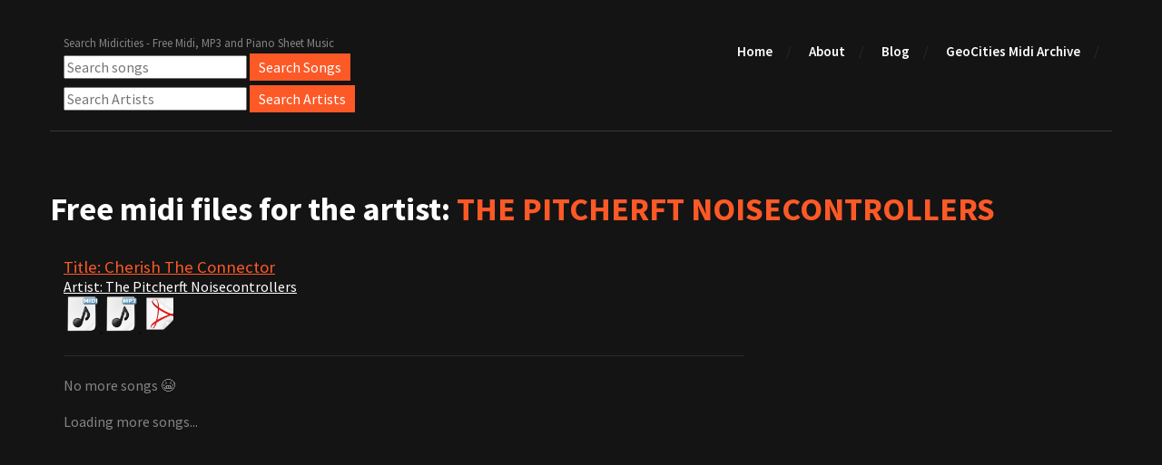

--- FILE ---
content_type: text/html; charset=utf-8
request_url: https://midicities.com/ArtistSongs?id=3901
body_size: 3258
content:
<!DOCTYPE html>
<html lang="en">
	<head>
		<meta charset="UTF-8">
		<meta http-equiv="X-UA-Compatible" content="IE=edge">
		<meta name="viewport" content="width=device-width, initial-scale=1.0,maximum-scale=1">
		
		 <title>The Pitcherft Noisecontrollers free Midi Download, The Pitcherft Noisecontrollers free MP3 Download, The Pitcherft Noisecontrollers free musical notation scores Download</title>
		<meta name="description" content='Download The Pitcherft Noisecontrollers free midi and other The Pitcherft Noisecontrollers free midi as well as MP3, Music Score and lyrics for the artist The Pitcherft Noisecontrollers' />
			
			<meta name="keywords" content='The Pitcherft Noisecontrollers midi, The Pitcherft Noisecontrollers midi file, The Pitcherft Noisecontrollers free midi, The Pitcherft Noisecontrollers free midi files, The Pitcherft Noisecontrollers mp3, The Pitcherft Noisecontrollers mp3 file, The Pitcherft Noisecontrollers free mp3, The Pitcherft Noisecontrollers free mp3 files, midi files, midi file, midis, download free, download free midi, polyphonic ringtones, MP3, Music Scores, songs, archive, downloads, search, pop, rock, jaz, country' />
		<!-- Loading third party fonts -->
		<link href="https://fonts.googleapis.com/css?family=Source+Sans+Pro:300,400,600,700,900" rel="stylesheet" type="text/css">
		<link href="/fonts/font-awesome.min.css" rel="stylesheet" type="text/css">
		<!-- Loading main css file -->
		<link rel="stylesheet" href="/css/style.css">
		
		<!--[if lt IE 9]>
		<script src="js/ie-support/html5.js"></script>
		<script src="js/ie-support/respond.js"></script>
		<![endif]-->
		<script src="https://unpkg.com/htmx.org@1.7.0"></script>
		<script type="text/javascript" src="https://platform-api.sharethis.com/js/sharethis.js#property=62c668a7c0338f0019388bef&product=inline-share-buttons" async="async"></script>
		<!-- Global site tag (gtag.js) - Google Analytics -->
<script async src="https://www.googletagmanager.com/gtag/js?id=G-MLH70VD7YW"></script>
<script>
  window.dataLayer = window.dataLayer || [];
  function gtag(){dataLayer.push(arguments);}
  gtag('js', new Date());

  gtag('config', 'G-MLH70VD7YW');
</script>
	<script async src="https://pagead2.googlesyndication.com/pagead/js/adsbygoogle.js?client=ca-pub-7054950823362745" crossorigin="anonymous"></script>
	</head>

	<body class="header-collapse">
		
				
		<div b-usm23vnb8d id="site-content">
			<header class="site-header">
				<div b-usm23vnb8d class="container">
					<span b-usm23vnb8d id="branding">						
						<small b-usm23vnb8d class="site-description">Search Midicities - Free Midi, MP3 and Piano Sheet Music</small>
						
						<form action="/search" method="get"><input b-usm23vnb8d type="text" id="searchQuery" name="searchQuery" placeholder="Search songs">&nbsp;<input b-usm23vnb8d type="submit" value="Search Songs" class="button small primary"></form>
					<form action="/search-artist" method="get" style="padding-top:5px;"><input b-usm23vnb8d type="text" id="searchQuery" name="searchQuery" placeholder="Search Artists">&nbsp;<input b-usm23vnb8d type="submit" value="Search Artists" class="button small primary"></form>
					
					</span>
					
					<nav b-usm23vnb8d class="main-navigation">					
						<button b-usm23vnb8d type="button" class="toggle-menu"><i b-usm23vnb8d class="fa fa-bars"></i></button>
						<ul b-usm23vnb8d class="menu">
							<li b-usm23vnb8d class="menu-item"><a b-usm23vnb8d href="/index">Home</a></li>
							<li b-usm23vnb8d class="menu-item"><a b-usm23vnb8d href="/about">About</a></li>
							<li b-usm23vnb8d class="menu-item"><a b-usm23vnb8d href="/blog/Posts">Blog</a></li>							
							<li b-usm23vnb8d class="menu-item"><a b-usm23vnb8d href="/GeoCities">GeoCities Midi Archive</a></li>
							<li b-usm23vnb8d class="menu-item"><div b-usm23vnb8d class="sharethis-inline-share-buttons"></div></li>
							<!--
							<li class="menu-item"><a href="gallery.html">Gallery</a></li>
							<li class="menu-item"><a href="download.html">Download</a></li>
							<li class="menu-item"><a href="blog.html">Blog</a></li>
							<li class="menu-item"><a href="contact.html">Contact</a></li>-->							
						</ul> <!-- .menu -->						
					</nav> <!-- .main-navigation -->
					<div b-usm23vnb8d class="mobile-menu"></div>
				</div>
			</header> <!-- .site-header -->			
			<main b-usm23vnb8d>							
		 

<br /><br />
<main class="main-content">
				<div class="fullwidth-block download">
					<div class="container">
						<div class="row">

							<h2 class="section-title">Free midi files for the artist: <span style="color:#fd5927">THE PITCHERFT NOISECONTROLLERS</span> </h2>

							<div class="col-md-8">	
									 <div class="col" hx-indicator="#loading-indicator">   										 
										
											<div class="item">
												
												<h3 class="item-title"><a style="color:#fd5927" href="./ViewSong?token=a7eadb41-1eab-436a-b6d2-b748bde0e732">Title: Cherish The Connector</a></h3>																				
												<h4 class="item-title"><a style="color:#ffffff" href="./ArtistSongs?id=3901">Artist: The Pitcherft Noisecontrollers</a></h4>		
												
												<a style="color:#000000" href="./ViewSong?token=a7eadb41-1eab-436a-b6d2-b748bde0e732">
											<img src="/images/Mimetypes-midi-icon.png" alt="thumbnail 1" width="40px">

												<img src="/images/Mimetypes-mp-3-icon.png" alt="thumbnail 2" width="40px">																					
												<img src="/images/Mimetypes-application-pdf-icon.png" alt="thumbnail 3" width="40px">											

										</a>
											</div>
									<div hx-get="/ArtistSongs?id=3901&amp;startId=8342&amp;handler=LoadSongs" hx-trigger="revealed" hx-swap="outerHTML"></div>

										<div id="loading-indicator" class="m-3">Loading more songs...</div>
									</div>
								</div>
						</div>
					</div>
				</div> <!-- .testimonial-section -->

			
				<div class="fullwidth-block why-chooseus-section">
					<div class="container">
						<h2 class="section-title">Browse by Artist</h2>

						<div class="row">
							<div class="col-md-12">
								<div class="feature">									
									<h3 class="feature-title">
										<a href="/browse?artist=a" class="button small primary">A</a>&nbsp;
										<a href="/browse?artist=b" class="button small primary">B</a>&nbsp;
										<a href="/browse?artist=c" class="button small primary">C</a>&nbsp;
										<a href="/browse?artist=d" class="button small primary">D</a>&nbsp;
										<a href="/browse?artist=e" class="button small primary">E</a>&nbsp;
										<a href="/browse?artist=f" class="button small primary">F</a>&nbsp;
										<a href="/browse?artist=g" class="button small primary">G</a>&nbsp;
										<a href="/browse?artist=h" class="button small primary">H</a>&nbsp;
										<a href="/browse?artist=i" class="button small primary">I</a>&nbsp;
										<a href="/browse?artist=j" class="button small primary">J</a>&nbsp;
										<a href="/browse?artist=k" class="button small primary">K</a>&nbsp;
										<a href="/browse?artist=l" class="button small primary">L</a>&nbsp;
										<a href="/browse?artist=m" class="button small primary">M</a>&nbsp;
										<a href="/browse?artist=n" class="button small primary">N</a>&nbsp;
										<a href="/browse?artist=o" class="button small primary">O</a>&nbsp;
										<a href="/browse?artist=p" class="button small primary">P</a>&nbsp;
										<a href="/browse?artist=q" class="button small primary">Q</a>&nbsp;
										<a href="/browse?artist=r" class="button small primary">R</a>&nbsp;
										<a href="/browse?artist=s" class="button small primary">S</a>&nbsp;
										<a href="/browse?artist=t" class="button small primary">T</a>&nbsp;
										<a href="/browse?artist=u" class="button small primary">U</a>&nbsp;
										<a href="/browse?artist=v" class="button small primary">V</a>&nbsp;
										<a href="/browse?artist=w" class="button small primary">W</a>&nbsp;
										<a href="/browse?artist=x" class="button small primary">X</a>&nbsp;
										<a href="/browse?artist=y" class="button small primary">Y</a>&nbsp;
										<a href="/browse?artist=z" class="button small primary">Z</a>&nbsp;
										<a href="/browse?artist=1" class="button small primary">1</a>&nbsp;
										<a href="/browse?artist=2" class="button small primary">2</a>&nbsp;
										<a href="/browse?artist=3" class="button small primary">3</a>&nbsp;
										<a href="/browse?artist=4" class="button small primary">4</a>&nbsp;
										<a href="/browse?artist=5" class="button small primary">5</a>&nbsp;
										<a href="/browse?artist=7" class="button small primary">7</a>&nbsp;

									</h3>									
								</div> <!-- .feature -->
							</div>
							
						</div>
					</div> <!-- .container -->
				</div> <!-- .why-chooseus-section -->
			
			
			</main> <!-- .main-content -->
			</main> <!-- .main-content -->

			<footer b-usm23vnb8d class="site-footer">
				<div b-usm23vnb8d class="container">										
					<!--
					<div class="social-links">
						<div class="sharethis-inline-share-buttons"></div>
					</div> 
					-->					
					<p b-usm23vnb8d class="copy" style="color:white;">Copyright 2026 <a b-usm23vnb8d href="/" style="color:white;">MidiCities</a></p>
				</div>
			</footer> <!-- .site-footer -->

		</div> <!-- #site-content -->

		<script src="js/jquery-1.11.1.min.js"></script>		
		<script src="js/plugins.js"></script>
		<script src="js/app.js"></script>
		 
	</body>

</html>

--- FILE ---
content_type: text/html; charset=utf-8
request_url: https://www.google.com/recaptcha/api2/aframe
body_size: 267
content:
<!DOCTYPE HTML><html><head><meta http-equiv="content-type" content="text/html; charset=UTF-8"></head><body><script nonce="jVqXLnacuEW4mHiK1PZ_uA">/** Anti-fraud and anti-abuse applications only. See google.com/recaptcha */ try{var clients={'sodar':'https://pagead2.googlesyndication.com/pagead/sodar?'};window.addEventListener("message",function(a){try{if(a.source===window.parent){var b=JSON.parse(a.data);var c=clients[b['id']];if(c){var d=document.createElement('img');d.src=c+b['params']+'&rc='+(localStorage.getItem("rc::a")?sessionStorage.getItem("rc::b"):"");window.document.body.appendChild(d);sessionStorage.setItem("rc::e",parseInt(sessionStorage.getItem("rc::e")||0)+1);localStorage.setItem("rc::h",'1769921657126');}}}catch(b){}});window.parent.postMessage("_grecaptcha_ready", "*");}catch(b){}</script></body></html>